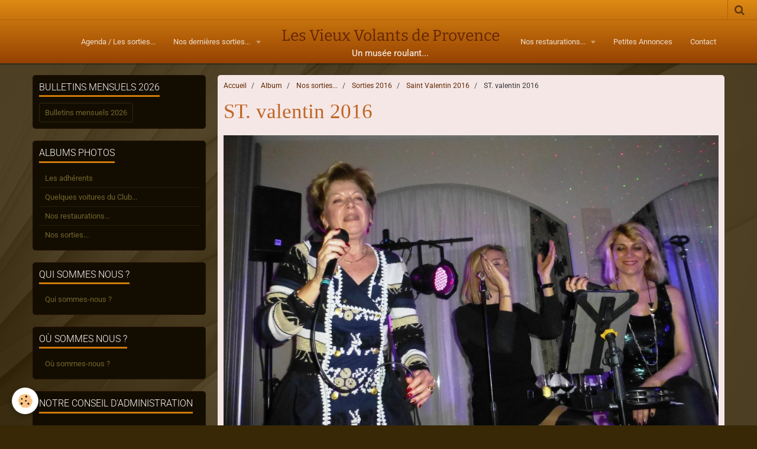

--- FILE ---
content_type: text/html; charset=UTF-8
request_url: https://vieux-volants-de-provence.e-monsite.com/album-photos/nos-sorties/sorties-2016/saint-valentin-2016/st-valentin-2016-32.html
body_size: 9297
content:
    <!DOCTYPE html>
<html lang="fr">
    <head>
        <title>ST. valentin 2016</title>
        <meta name="theme-color" content="#DD8A14">
        <meta name="msapplication-navbutton-color" content="#DD8A14">
        <meta name="apple-mobile-web-app-capable" content="yes">
        <meta name="apple-mobile-web-app-status-bar-style" content="black-translucent">

        <!-- pretty / pilot -->
<meta http-equiv="Content-Type" content="text/html; charset=utf-8">
<!--[if IE]>
<meta http-equiv="X-UA-Compatible" content="IE=edge">
<![endif]-->
<meta name="viewport" content="width=device-width, initial-scale=1, maximum-scale=1.0, user-scalable=no">
<meta name="msapplication-tap-highlight" content="no">
  <link href="//vieux-volants-de-provence.e-monsite.com/fr/themes/designlines/6076cbbce9fe6dd6dbc9ac37.css?v=6974ff8f734186462b3594d886caa114" rel="stylesheet">
  <link rel="image_src" href="https://vieux-volants-de-provence.e-monsite.com/medias/album/st-valentin-2016-32.jpg" />
  <meta property="og:image" content="https://vieux-volants-de-provence.e-monsite.com/medias/album/st-valentin-2016-32.jpg" />
  <link rel="canonical" href="https://vieux-volants-de-provence.e-monsite.com/album-photos/nos-sorties/sorties-2016/saint-valentin-2016/st-valentin-2016-32.html">
<meta name="generator" content="e-monsite (e-monsite.com)">

<link rel="icon" href="https://vieux-volants-de-provence.e-monsite.com/medias/site/favicon/ecusson-bleu-vvp.jpg">

<link rel="apple-touch-icon" sizes="114x114" href="https://vieux-volants-de-provence.e-monsite.com/medias/site/mobilefavicon/grand-ecusson-vvp-1.jpg?fx=c_114_114" />
<link rel="apple-touch-icon" sizes="72x72" href="https://vieux-volants-de-provence.e-monsite.com/medias/site/mobilefavicon/grand-ecusson-vvp-1.jpg?fx=c_72_72" />
<link rel="apple-touch-icon" href="https://vieux-volants-de-provence.e-monsite.com/medias/site/mobilefavicon/grand-ecusson-vvp-1.jpg?fx=c_57_57" />
<link rel="apple-touch-icon-precomposed" href="https://vieux-volants-de-provence.e-monsite.com/medias/site/mobilefavicon/grand-ecusson-vvp-1.jpg?fx=c_57_57" />






                
                                    
                                    
                                    
                                                                                                                                                                                                                                                                                                                                                                                                        
            <style type="text/css">@font-face {font-family:Roboto;font-style:normal;font-weight:300;src:url(/cf-fonts/s/roboto/5.0.11/greek-ext/300/normal.woff2);unicode-range:U+1F00-1FFF;font-display:swap;}@font-face {font-family:Roboto;font-style:normal;font-weight:300;src:url(/cf-fonts/s/roboto/5.0.11/latin/300/normal.woff2);unicode-range:U+0000-00FF,U+0131,U+0152-0153,U+02BB-02BC,U+02C6,U+02DA,U+02DC,U+0304,U+0308,U+0329,U+2000-206F,U+2074,U+20AC,U+2122,U+2191,U+2193,U+2212,U+2215,U+FEFF,U+FFFD;font-display:swap;}@font-face {font-family:Roboto;font-style:normal;font-weight:300;src:url(/cf-fonts/s/roboto/5.0.11/latin-ext/300/normal.woff2);unicode-range:U+0100-02AF,U+0304,U+0308,U+0329,U+1E00-1E9F,U+1EF2-1EFF,U+2020,U+20A0-20AB,U+20AD-20CF,U+2113,U+2C60-2C7F,U+A720-A7FF;font-display:swap;}@font-face {font-family:Roboto;font-style:normal;font-weight:300;src:url(/cf-fonts/s/roboto/5.0.11/cyrillic/300/normal.woff2);unicode-range:U+0301,U+0400-045F,U+0490-0491,U+04B0-04B1,U+2116;font-display:swap;}@font-face {font-family:Roboto;font-style:normal;font-weight:300;src:url(/cf-fonts/s/roboto/5.0.11/vietnamese/300/normal.woff2);unicode-range:U+0102-0103,U+0110-0111,U+0128-0129,U+0168-0169,U+01A0-01A1,U+01AF-01B0,U+0300-0301,U+0303-0304,U+0308-0309,U+0323,U+0329,U+1EA0-1EF9,U+20AB;font-display:swap;}@font-face {font-family:Roboto;font-style:normal;font-weight:300;src:url(/cf-fonts/s/roboto/5.0.11/greek/300/normal.woff2);unicode-range:U+0370-03FF;font-display:swap;}@font-face {font-family:Roboto;font-style:normal;font-weight:300;src:url(/cf-fonts/s/roboto/5.0.11/cyrillic-ext/300/normal.woff2);unicode-range:U+0460-052F,U+1C80-1C88,U+20B4,U+2DE0-2DFF,U+A640-A69F,U+FE2E-FE2F;font-display:swap;}@font-face {font-family:Roboto;font-style:normal;font-weight:400;src:url(/cf-fonts/s/roboto/5.0.11/latin/400/normal.woff2);unicode-range:U+0000-00FF,U+0131,U+0152-0153,U+02BB-02BC,U+02C6,U+02DA,U+02DC,U+0304,U+0308,U+0329,U+2000-206F,U+2074,U+20AC,U+2122,U+2191,U+2193,U+2212,U+2215,U+FEFF,U+FFFD;font-display:swap;}@font-face {font-family:Roboto;font-style:normal;font-weight:400;src:url(/cf-fonts/s/roboto/5.0.11/greek/400/normal.woff2);unicode-range:U+0370-03FF;font-display:swap;}@font-face {font-family:Roboto;font-style:normal;font-weight:400;src:url(/cf-fonts/s/roboto/5.0.11/cyrillic-ext/400/normal.woff2);unicode-range:U+0460-052F,U+1C80-1C88,U+20B4,U+2DE0-2DFF,U+A640-A69F,U+FE2E-FE2F;font-display:swap;}@font-face {font-family:Roboto;font-style:normal;font-weight:400;src:url(/cf-fonts/s/roboto/5.0.11/greek-ext/400/normal.woff2);unicode-range:U+1F00-1FFF;font-display:swap;}@font-face {font-family:Roboto;font-style:normal;font-weight:400;src:url(/cf-fonts/s/roboto/5.0.11/vietnamese/400/normal.woff2);unicode-range:U+0102-0103,U+0110-0111,U+0128-0129,U+0168-0169,U+01A0-01A1,U+01AF-01B0,U+0300-0301,U+0303-0304,U+0308-0309,U+0323,U+0329,U+1EA0-1EF9,U+20AB;font-display:swap;}@font-face {font-family:Roboto;font-style:normal;font-weight:400;src:url(/cf-fonts/s/roboto/5.0.11/cyrillic/400/normal.woff2);unicode-range:U+0301,U+0400-045F,U+0490-0491,U+04B0-04B1,U+2116;font-display:swap;}@font-face {font-family:Roboto;font-style:normal;font-weight:400;src:url(/cf-fonts/s/roboto/5.0.11/latin-ext/400/normal.woff2);unicode-range:U+0100-02AF,U+0304,U+0308,U+0329,U+1E00-1E9F,U+1EF2-1EFF,U+2020,U+20A0-20AB,U+20AD-20CF,U+2113,U+2C60-2C7F,U+A720-A7FF;font-display:swap;}@font-face {font-family:Roboto;font-style:normal;font-weight:700;src:url(/cf-fonts/s/roboto/5.0.11/cyrillic/700/normal.woff2);unicode-range:U+0301,U+0400-045F,U+0490-0491,U+04B0-04B1,U+2116;font-display:swap;}@font-face {font-family:Roboto;font-style:normal;font-weight:700;src:url(/cf-fonts/s/roboto/5.0.11/vietnamese/700/normal.woff2);unicode-range:U+0102-0103,U+0110-0111,U+0128-0129,U+0168-0169,U+01A0-01A1,U+01AF-01B0,U+0300-0301,U+0303-0304,U+0308-0309,U+0323,U+0329,U+1EA0-1EF9,U+20AB;font-display:swap;}@font-face {font-family:Roboto;font-style:normal;font-weight:700;src:url(/cf-fonts/s/roboto/5.0.11/greek-ext/700/normal.woff2);unicode-range:U+1F00-1FFF;font-display:swap;}@font-face {font-family:Roboto;font-style:normal;font-weight:700;src:url(/cf-fonts/s/roboto/5.0.11/cyrillic-ext/700/normal.woff2);unicode-range:U+0460-052F,U+1C80-1C88,U+20B4,U+2DE0-2DFF,U+A640-A69F,U+FE2E-FE2F;font-display:swap;}@font-face {font-family:Roboto;font-style:normal;font-weight:700;src:url(/cf-fonts/s/roboto/5.0.11/greek/700/normal.woff2);unicode-range:U+0370-03FF;font-display:swap;}@font-face {font-family:Roboto;font-style:normal;font-weight:700;src:url(/cf-fonts/s/roboto/5.0.11/latin/700/normal.woff2);unicode-range:U+0000-00FF,U+0131,U+0152-0153,U+02BB-02BC,U+02C6,U+02DA,U+02DC,U+0304,U+0308,U+0329,U+2000-206F,U+2074,U+20AC,U+2122,U+2191,U+2193,U+2212,U+2215,U+FEFF,U+FFFD;font-display:swap;}@font-face {font-family:Roboto;font-style:normal;font-weight:700;src:url(/cf-fonts/s/roboto/5.0.11/latin-ext/700/normal.woff2);unicode-range:U+0100-02AF,U+0304,U+0308,U+0329,U+1E00-1E9F,U+1EF2-1EFF,U+2020,U+20A0-20AB,U+20AD-20CF,U+2113,U+2C60-2C7F,U+A720-A7FF;font-display:swap;}@font-face {font-family:Slabo 27px;font-style:normal;font-weight:400;src:url(/cf-fonts/s/slabo-27px/5.0.18/latin/400/normal.woff2);unicode-range:U+0000-00FF,U+0131,U+0152-0153,U+02BB-02BC,U+02C6,U+02DA,U+02DC,U+0304,U+0308,U+0329,U+2000-206F,U+2074,U+20AC,U+2122,U+2191,U+2193,U+2212,U+2215,U+FEFF,U+FFFD;font-display:swap;}@font-face {font-family:Slabo 27px;font-style:normal;font-weight:400;src:url(/cf-fonts/s/slabo-27px/5.0.18/latin-ext/400/normal.woff2);unicode-range:U+0100-02AF,U+0304,U+0308,U+0329,U+1E00-1E9F,U+1EF2-1EFF,U+2020,U+20A0-20AB,U+20AD-20CF,U+2113,U+2C60-2C7F,U+A720-A7FF;font-display:swap;}@font-face {font-family:Bitter;font-style:normal;font-weight:400;src:url(/cf-fonts/s/bitter/5.0.16/cyrillic/400/normal.woff2);unicode-range:U+0301,U+0400-045F,U+0490-0491,U+04B0-04B1,U+2116;font-display:swap;}@font-face {font-family:Bitter;font-style:normal;font-weight:400;src:url(/cf-fonts/s/bitter/5.0.16/cyrillic-ext/400/normal.woff2);unicode-range:U+0460-052F,U+1C80-1C88,U+20B4,U+2DE0-2DFF,U+A640-A69F,U+FE2E-FE2F;font-display:swap;}@font-face {font-family:Bitter;font-style:normal;font-weight:400;src:url(/cf-fonts/s/bitter/5.0.16/latin-ext/400/normal.woff2);unicode-range:U+0100-02AF,U+0304,U+0308,U+0329,U+1E00-1E9F,U+1EF2-1EFF,U+2020,U+20A0-20AB,U+20AD-20CF,U+2113,U+2C60-2C7F,U+A720-A7FF;font-display:swap;}@font-face {font-family:Bitter;font-style:normal;font-weight:400;src:url(/cf-fonts/s/bitter/5.0.16/vietnamese/400/normal.woff2);unicode-range:U+0102-0103,U+0110-0111,U+0128-0129,U+0168-0169,U+01A0-01A1,U+01AF-01B0,U+0300-0301,U+0303-0304,U+0308-0309,U+0323,U+0329,U+1EA0-1EF9,U+20AB;font-display:swap;}@font-face {font-family:Bitter;font-style:normal;font-weight:400;src:url(/cf-fonts/s/bitter/5.0.16/latin/400/normal.woff2);unicode-range:U+0000-00FF,U+0131,U+0152-0153,U+02BB-02BC,U+02C6,U+02DA,U+02DC,U+0304,U+0308,U+0329,U+2000-206F,U+2074,U+20AC,U+2122,U+2191,U+2193,U+2212,U+2215,U+FEFF,U+FFFD;font-display:swap;}@font-face {font-family:Bitter;font-style:normal;font-weight:700;src:url(/cf-fonts/s/bitter/5.0.16/cyrillic-ext/700/normal.woff2);unicode-range:U+0460-052F,U+1C80-1C88,U+20B4,U+2DE0-2DFF,U+A640-A69F,U+FE2E-FE2F;font-display:swap;}@font-face {font-family:Bitter;font-style:normal;font-weight:700;src:url(/cf-fonts/s/bitter/5.0.16/latin/700/normal.woff2);unicode-range:U+0000-00FF,U+0131,U+0152-0153,U+02BB-02BC,U+02C6,U+02DA,U+02DC,U+0304,U+0308,U+0329,U+2000-206F,U+2074,U+20AC,U+2122,U+2191,U+2193,U+2212,U+2215,U+FEFF,U+FFFD;font-display:swap;}@font-face {font-family:Bitter;font-style:normal;font-weight:700;src:url(/cf-fonts/s/bitter/5.0.16/latin-ext/700/normal.woff2);unicode-range:U+0100-02AF,U+0304,U+0308,U+0329,U+1E00-1E9F,U+1EF2-1EFF,U+2020,U+20A0-20AB,U+20AD-20CF,U+2113,U+2C60-2C7F,U+A720-A7FF;font-display:swap;}@font-face {font-family:Bitter;font-style:normal;font-weight:700;src:url(/cf-fonts/s/bitter/5.0.16/cyrillic/700/normal.woff2);unicode-range:U+0301,U+0400-045F,U+0490-0491,U+04B0-04B1,U+2116;font-display:swap;}@font-face {font-family:Bitter;font-style:normal;font-weight:700;src:url(/cf-fonts/s/bitter/5.0.16/vietnamese/700/normal.woff2);unicode-range:U+0102-0103,U+0110-0111,U+0128-0129,U+0168-0169,U+01A0-01A1,U+01AF-01B0,U+0300-0301,U+0303-0304,U+0308-0309,U+0323,U+0329,U+1EA0-1EF9,U+20AB;font-display:swap;}</style>
        
        <link href="https://maxcdn.bootstrapcdn.com/font-awesome/4.7.0/css/font-awesome.min.css" rel="stylesheet">

        <link href="//vieux-volants-de-provence.e-monsite.com/themes/combined.css?v=6_1665404070_342" rel="stylesheet">

        <!-- EMS FRAMEWORK -->
        <script src="//vieux-volants-de-provence.e-monsite.com/medias/static/themes/ems_framework/js/jquery.min.js" type="fc756afbfca0514fc15c353a-text/javascript"></script>
        <!-- HTML5 shim and Respond.js for IE8 support of HTML5 elements and media queries -->
        <!--[if lt IE 9]>
        <script src="//vieux-volants-de-provence.e-monsite.com/medias/static/themes/ems_framework/js/html5shiv.min.js"></script>
        <script src="//vieux-volants-de-provence.e-monsite.com/medias/static/themes/ems_framework/js/respond.min.js"></script>
        <![endif]-->

        <script src="//vieux-volants-de-provence.e-monsite.com/medias/static/themes/ems_framework/js/ems-framework.min.js?v=2090" type="fc756afbfca0514fc15c353a-text/javascript"></script>

        <script src="https://vieux-volants-de-provence.e-monsite.com/themes/content.js?v=6_1665404070_342&lang=fr" type="fc756afbfca0514fc15c353a-text/javascript"></script>

            <script src="//vieux-volants-de-provence.e-monsite.com/medias/static/js/rgpd-cookies/jquery.rgpd-cookies.js?v=2090" type="fc756afbfca0514fc15c353a-text/javascript"></script>
    <script type="fc756afbfca0514fc15c353a-text/javascript">
                                    $(document).ready(function() {
            $.RGPDCookies({
                theme: 'ems_framework',
                site: 'vieux-volants-de-provence.e-monsite.com',
                privacy_policy_link: '/about/privacypolicy/',
                cookies: [{"id":null,"favicon_url":"https:\/\/ssl.gstatic.com\/analytics\/20210414-01\/app\/static\/analytics_standard_icon.png","enabled":true,"model":"google_analytics","title":"Google Analytics","short_description":"Permet d'analyser les statistiques de consultation de notre site","long_description":"Indispensable pour piloter notre site internet, il permet de mesurer des indicateurs comme l\u2019affluence, les produits les plus consult\u00e9s, ou encore la r\u00e9partition g\u00e9ographique des visiteurs.","privacy_policy_url":"https:\/\/support.google.com\/analytics\/answer\/6004245?hl=fr","slug":"google-analytics"},{"id":null,"favicon_url":"","enabled":true,"model":"addthis","title":"AddThis","short_description":"Partage social","long_description":"Nous utilisons cet outil afin de vous proposer des liens de partage vers des plateformes tiers comme Twitter, Facebook, etc.","privacy_policy_url":"https:\/\/www.oracle.com\/legal\/privacy\/addthis-privacy-policy.html","slug":"addthis"}],
                modal_title: 'Gestion\u0020des\u0020cookies',
                modal_description: 'd\u00E9pose\u0020des\u0020cookies\u0020pour\u0020am\u00E9liorer\u0020votre\u0020exp\u00E9rience\u0020de\u0020navigation,\nmesurer\u0020l\u0027audience\u0020du\u0020site\u0020internet,\u0020afficher\u0020des\u0020publicit\u00E9s\u0020personnalis\u00E9es,\nr\u00E9aliser\u0020des\u0020campagnes\u0020cibl\u00E9es\u0020et\u0020personnaliser\u0020l\u0027interface\u0020du\u0020site.',
                privacy_policy_label: 'Consulter\u0020la\u0020politique\u0020de\u0020confidentialit\u00E9',
                check_all_label: 'Tout\u0020cocher',
                refuse_button: 'Refuser',
                settings_button: 'Param\u00E9trer',
                accept_button: 'Accepter',
                callback: function() {
                    // website google analytics case (with gtag), consent "on the fly"
                    if ('gtag' in window && typeof window.gtag === 'function') {
                        if (window.jsCookie.get('rgpd-cookie-google-analytics') === undefined
                            || window.jsCookie.get('rgpd-cookie-google-analytics') === '0') {
                            gtag('consent', 'update', {
                                'ad_storage': 'denied',
                                'analytics_storage': 'denied'
                            });
                        } else {
                            gtag('consent', 'update', {
                                'ad_storage': 'granted',
                                'analytics_storage': 'granted'
                            });
                        }
                    }
                }
            });
        });
    </script>
        <script async src="https://www.googletagmanager.com/gtag/js?id=G-4VN4372P6E" type="fc756afbfca0514fc15c353a-text/javascript"></script>
<script type="fc756afbfca0514fc15c353a-text/javascript">
    window.dataLayer = window.dataLayer || [];
    function gtag(){dataLayer.push(arguments);}
    
    gtag('consent', 'default', {
        'ad_storage': 'denied',
        'analytics_storage': 'denied'
    });
    
    gtag('js', new Date());
    gtag('config', 'G-4VN4372P6E');
</script>

        
        <style>
        #overlay{position:fixed;top:0;left:0;width:100vw;height:100vh;z-index:1001}
                </style>
        <script type="application/ld+json">
    {
        "@context" : "https://schema.org/",
        "@type" : "WebSite",
        "name" : "Les Vieux Volants de Provence",
        "url" : "https://vieux-volants-de-provence.e-monsite.com/"
    }
</script>
            </head>
    <body id="album-photos_run_nos-sorties_sorties-2016_saint-valentin-2016_st-valentin-2016-32" class="default">
        
                        <!-- HEADER -->
        <header id="header" class="navbar" data-fixed="true" data-margin-top="false" data-margin-bottom="true">
            <div id="header-main" data-padding="true">
                                                                                                                        <!-- menu -->
                <a class="brand hidden-desktop" href="https://vieux-volants-de-provence.e-monsite.com/" data-position="menu" data-appearance="horizontal_c">
                                                            <div class="brand-titles">
                                                <span class="brand-title">Les Vieux Volants de Provence</span>
                                                                        <div class="brand-subtitle">Un musée roulant...</div>
                                            </div>
                                    </a>
                
                                <nav id="menu" class="collapse contains-brand">
                                                                        <ul class="nav navbar-nav">
                    <li>
                <a href="https://vieux-volants-de-provence.e-monsite.com/agenda/">
                                        Agenda / Les sorties...
                </a>
                            </li>
                    <li class="subnav">
                <a href="https://vieux-volants-de-provence.e-monsite.com/album-photos/nos-sorties/" class="subnav-toggle" data-toggle="subnav" data-animation="rise">
                                        Nos dernières sorties...
                </a>
                                    <ul class="nav subnav-menu">
                                                    <li class="subnav">
                                <a href="https://vieux-volants-de-provence.e-monsite.com/album-photos/nos-sorties/sorties-2025/" class="subnav-toggle" data-toggle="subnav" data-animation="rise">
                                    Sorties 2025
                                </a>
                                                                    <ul class="nav subnav-menu">
                                                                                    <li>
                                                <a href="https://vieux-volants-de-provence.e-monsite.com/album-photos/nos-sorties/sorties-2025/rallye-visite-brasserie-bap/">Visite brasserie BAP</a>
                                            </li>
                                                                                    <li>
                                                <a href="https://vieux-volants-de-provence.e-monsite.com/album-photos/nos-sorties/sorties-2025/le-chateau-de-ma-mere/">Le château de ma mère</a>
                                            </li>
                                                                                    <li>
                                                <a href="https://vieux-volants-de-provence.e-monsite.com/album-photos/nos-sorties/sorties-2025/salon-avignon/">Salon Avignon</a>
                                            </li>
                                                                                    <li>
                                                <a href="https://vieux-volants-de-provence.e-monsite.com/album-photos/nos-sorties/sorties-2025/les-copains-d-abord/">Les copains d'abord !</a>
                                            </li>
                                                                                    <li>
                                                <a href="https://vieux-volants-de-provence.e-monsite.com/album-photos/nos-sorties/sorties-2025/la-luberonne-25/">La Luberonne 25</a>
                                            </li>
                                                                                    <li>
                                                <a href="https://vieux-volants-de-provence.e-monsite.com/album-photos/nos-sorties/sorties-2025/sortie-gastronomique/">Sortie gastronomique</a>
                                            </li>
                                                                                    <li>
                                                <a href="https://vieux-volants-de-provence.e-monsite.com/album-photos/nos-sorties/sorties-2025/journee-ffve-chateau-d-alpheran/">Journée FFVE  Château d'Alphéran</a>
                                            </li>
                                                                                    <li>
                                                <a href="https://vieux-volants-de-provence.e-monsite.com/album-photos/nos-sorties/sorties-2025/sortie-double-avant-et-apres-guerre/">Sortie double/avant et après guerre</a>
                                            </li>
                                                                                    <li>
                                                <a href="https://vieux-volants-de-provence.e-monsite.com/album-photos/nos-sorties/sorties-2025/musee-de-la-legion/">Musée de la Légion</a>
                                            </li>
                                                                                    <li>
                                                <a href="https://vieux-volants-de-provence.e-monsite.com/album-photos/nos-sorties/sorties-2025/albertas-25/">Albertas 25</a>
                                            </li>
                                                                                    <li>
                                                <a href="https://vieux-volants-de-provence.e-monsite.com/album-photos/nos-sorties/sorties-2025/la-bosque-d-antonelle/">La Bosque d'Antonelle</a>
                                            </li>
                                                                                    <li>
                                                <a href="https://vieux-volants-de-provence.e-monsite.com/album-photos/nos-sorties/sorties-2025/ais-2025/">AÏS 2025</a>
                                            </li>
                                                                                    <li>
                                                <a href="https://vieux-volants-de-provence.e-monsite.com/album-photos/nos-sorties/sorties-2025/elegance-2025/">Élégance 2025</a>
                                            </li>
                                                                                    <li>
                                                <a href="https://vieux-volants-de-provence.e-monsite.com/album-photos/nos-sorties/sorties-2025/les-champignons-2025/">Les champignons 2025</a>
                                            </li>
                                                                                    <li>
                                                <a href="https://vieux-volants-de-provence.e-monsite.com/album-photos/nos-sorties/sorties-2025/ag-2025/">AG 2025</a>
                                            </li>
                                                                            </ul>
                                                            </li>
                                                    <li class="subnav">
                                <a href="https://vieux-volants-de-provence.e-monsite.com/album-photos/nos-sorties/sorties-2024/" class="subnav-toggle" data-toggle="subnav" data-animation="rise">
                                    Sorties 2024
                                </a>
                                                                    <ul class="nav subnav-menu">
                                                                                    <li>
                                                <a href="https://vieux-volants-de-provence.e-monsite.com/album-photos/nos-sorties/sorties-2024/saint-valentin-2024/">Saint Valentin 2024</a>
                                            </li>
                                                                                    <li>
                                                <a href="https://vieux-volants-de-provence.e-monsite.com/album-photos/nos-sorties/sorties-2024/rallye-du-printemps-24/">Rallye du Printemps 24</a>
                                            </li>
                                                                                    <li>
                                                <a href="https://vieux-volants-de-provence.e-monsite.com/album-photos/nos-sorties/sorties-2024/salon-d-avignon-2024/">Salon d'Avignon 2024</a>
                                            </li>
                                                                                    <li>
                                                <a href="https://vieux-volants-de-provence.e-monsite.com/album-photos/nos-sorties/sorties-2024/rallye-de-la-sainte-maxime/">Rallye de la Sainte Maxime</a>
                                            </li>
                                                                                    <li>
                                                <a href="https://vieux-volants-de-provence.e-monsite.com/album-photos/nos-sorties/sorties-2024/la-luberone-24/">La luberone 24</a>
                                            </li>
                                                                                    <li>
                                                <a href="https://vieux-volants-de-provence.e-monsite.com/album-photos/nos-sorties/sorties-2024/rallye-des-avant-50/">Rallye des "avant 50".</a>
                                            </li>
                                                                                    <li>
                                                <a href="https://vieux-volants-de-provence.e-monsite.com/album-photos/nos-sorties/sorties-2024/ais-de-prouvenco-24/">Aïs de Prouvenço 24</a>
                                            </li>
                                                                                    <li>
                                                <a href="https://vieux-volants-de-provence.e-monsite.com/album-photos/nos-sorties/sorties-2024/rallye-improvise/">Rallye improvisé</a>
                                            </li>
                                                                                    <li>
                                                <a href="https://vieux-volants-de-provence.e-monsite.com/album-photos/nos-sorties/sorties-2024/defile-d-elegance-24/">Défilé d'élégance 24</a>
                                            </li>
                                                                                    <li>
                                                <a href="https://vieux-volants-de-provence.e-monsite.com/album-photos/nos-sorties/sorties-2024/patrimoine-2024/">Patrimoine 2024</a>
                                            </li>
                                                                                    <li>
                                                <a href="https://vieux-volants-de-provence.e-monsite.com/album-photos/nos-sorties/sorties-2024/aux-couleurs-d-automne/">Aux couleurs d'automne</a>
                                            </li>
                                                                                    <li>
                                                <a href="https://vieux-volants-de-provence.e-monsite.com/album-photos/nos-sorties/sorties-2024/assemblee-generale/">Assemblée générale...</a>
                                            </li>
                                                                            </ul>
                                                            </li>
                                                    <li class="subnav">
                                <a href="https://vieux-volants-de-provence.e-monsite.com/album-photos/nos-sorties/sorties-2023/" class="subnav-toggle" data-toggle="subnav" data-animation="rise">
                                    Sorties 2023
                                </a>
                                                                    <ul class="nav subnav-menu">
                                                                                    <li>
                                                <a href="https://vieux-volants-de-provence.e-monsite.com/album-photos/nos-sorties/sorties-2023/saint-valentin-2023/">Saint-Valentin 2023</a>
                                            </li>
                                                                                    <li>
                                                <a href="https://vieux-volants-de-provence.e-monsite.com/album-photos/nos-sorties/sorties-2023/rallye-de-printemps/">Rallye de printemps</a>
                                            </li>
                                                                                    <li>
                                                <a href="https://vieux-volants-de-provence.e-monsite.com/album-photos/nos-sorties/sorties-2023/salon-d-avignon-2023/">Salon d'Avignon 2023</a>
                                            </li>
                                                                                    <li>
                                                <a href="https://vieux-volants-de-provence.e-monsite.com/album-photos/nos-sorties/sorties-2023/rallye-st-georges/">Rallye St.Georges</a>
                                            </li>
                                                                                    <li>
                                                <a href="https://vieux-volants-de-provence.e-monsite.com/album-photos/nos-sorties/sorties-2023/chateau-d-alpheran/">Château d'Alphéran</a>
                                            </li>
                                                                                    <li>
                                                <a href="https://vieux-volants-de-provence.e-monsite.com/album-photos/nos-sorties/sorties-2023/ais-de-prouvenco-2023/">Aïs de Prouvenço 2023</a>
                                            </li>
                                                                                    <li>
                                                <a href="https://vieux-volants-de-provence.e-monsite.com/album-photos/nos-sorties/sorties-2023/alleins-2023/">Alleins 2023</a>
                                            </li>
                                                                                    <li>
                                                <a href="https://vieux-volants-de-provence.e-monsite.com/album-photos/nos-sorties/sorties-2023/les-vvp-a-anduze/">Les VVP à Anduze</a>
                                            </li>
                                                                                    <li>
                                                <a href="https://vieux-volants-de-provence.e-monsite.com/album-photos/nos-sorties/sorties-2023/concours-d-elegance-de-greoux-les-bains/">Concours d'élégance de Gréoux-les-bains</a>
                                            </li>
                                                                                    <li>
                                                <a href="https://vieux-volants-de-provence.e-monsite.com/album-photos/nos-sorties/sorties-2023/defile-d-elegance-aix-2023/">Défilé d'élégance Aix - 2023</a>
                                            </li>
                                                                                    <li>
                                                <a href="https://vieux-volants-de-provence.e-monsite.com/album-photos/nos-sorties/sorties-2023/les-marronniers-2023/">Les marronniers 2023</a>
                                            </li>
                                                                                    <li>
                                                <a href="https://vieux-volants-de-provence.e-monsite.com/album-photos/nos-sorties/sorties-2023/patrimoine-2023/">Patrimoine 2023</a>
                                            </li>
                                                                                    <li>
                                                <a href="https://vieux-volants-de-provence.e-monsite.com/album-photos/nos-sorties/sorties-2023/la-luberone-2023/">La luberone 2023</a>
                                            </li>
                                                                                    <li>
                                                <a href="https://vieux-volants-de-provence.e-monsite.com/album-photos/nos-sorties/sorties-2023/assemblee-generale-2023/">Assemblée Générale 2023</a>
                                            </li>
                                                                            </ul>
                                                            </li>
                                                    <li class="subnav">
                                <a href="https://vieux-volants-de-provence.e-monsite.com/album-photos/nos-sorties/sorties-2022/" class="subnav-toggle" data-toggle="subnav" data-animation="rise">
                                    Sorties 2022
                                </a>
                                                                    <ul class="nav subnav-menu">
                                                                                    <li>
                                                <a href="https://vieux-volants-de-provence.e-monsite.com/album-photos/nos-sorties/sorties-2022/saint-valentin-2022/">Saint Valentin 2022</a>
                                            </li>
                                                                                    <li>
                                                <a href="https://vieux-volants-de-provence.e-monsite.com/album-photos/nos-sorties/sorties-2022/rallye-le-printemps-a-tourtour/">Rallye le printemps à Tourtour</a>
                                            </li>
                                                                                    <li>
                                                <a href="https://vieux-volants-de-provence.e-monsite.com/album-photos/nos-sorties/sorties-2022/retromobile-2022/">Rétromobile 2022</a>
                                            </li>
                                                                                    <li>
                                                <a href="https://vieux-volants-de-provence.e-monsite.com/album-photos/nos-sorties/sorties-2022/rallye-des-mm-s/">Rallye des MnM's</a>
                                            </li>
                                                                                    <li>
                                                <a href="https://vieux-volants-de-provence.e-monsite.com/album-photos/nos-sorties/sorties-2022/salon-d-avignon-2022/">Salon d'Avignon 2022</a>
                                            </li>
                                                                                    <li>
                                                <a href="https://vieux-volants-de-provence.e-monsite.com/album-photos/nos-sorties/sorties-2022/expo-a-alleins/">Expo à Alleins</a>
                                            </li>
                                                                                    <li>
                                                <a href="https://vieux-volants-de-provence.e-monsite.com/album-photos/nos-sorties/sorties-2022/ais-2022/">Aïs 2022</a>
                                            </li>
                                                                                    <li>
                                                <a href="https://vieux-volants-de-provence.e-monsite.com/album-photos/nos-sorties/sorties-2022/rallye-surprise/">Rallye surprise !</a>
                                            </li>
                                                                                    <li>
                                                <a href="https://vieux-volants-de-provence.e-monsite.com/album-photos/nos-sorties/sorties-2022/albertas/">Albertas</a>
                                            </li>
                                                                                    <li>
                                                <a href="https://vieux-volants-de-provence.e-monsite.com/album-photos/nos-sorties/sorties-2022/defile-d-elegance/">Défilé d'élégance...</a>
                                            </li>
                                                                                    <li>
                                                <a href="https://vieux-volants-de-provence.e-monsite.com/album-photos/nos-sorties/sorties-2022/lendemain-du-defile/">Lendemain du défilé</a>
                                            </li>
                                                                                    <li>
                                                <a href="https://vieux-volants-de-provence.e-monsite.com/album-photos/nos-sorties/sorties-2022/les-marronniers/">Les marronniers</a>
                                            </li>
                                                                                    <li>
                                                <a href="https://vieux-volants-de-provence.e-monsite.com/album-photos/nos-sorties/sorties-2022/journee-du-patrimoine/">Journée du Patrimoine</a>
                                            </li>
                                                                                    <li>
                                                <a href="https://vieux-volants-de-provence.e-monsite.com/album-photos/nos-sorties/sorties-2022/la-luberone/">La Luberone</a>
                                            </li>
                                                                                    <li>
                                                <a href="https://vieux-volants-de-provence.e-monsite.com/album-photos/nos-sorties/sorties-2022/les-champignons/">Les champignons</a>
                                            </li>
                                                                                    <li>
                                                <a href="https://vieux-volants-de-provence.e-monsite.com/album-photos/nos-sorties/sorties-2022/assemblee-generale-22/">Assemblée générale 22</a>
                                            </li>
                                                                            </ul>
                                                            </li>
                                                    <li class="subnav">
                                <a href="https://vieux-volants-de-provence.e-monsite.com/album-photos/nos-sorties/sorties-2021/" class="subnav-toggle" data-toggle="subnav" data-animation="rise">
                                    Sorties 2021
                                </a>
                                                                    <ul class="nav subnav-menu">
                                                                                    <li>
                                                <a href="https://vieux-volants-de-provence.e-monsite.com/album-photos/nos-sorties/sorties-2021/ag-2021/">AG 2021</a>
                                            </li>
                                                                                    <li>
                                                <a href="https://vieux-volants-de-provence.e-monsite.com/album-photos/nos-sorties/sorties-2021/rallye-automnal/">Rallye automnal</a>
                                            </li>
                                                                                    <li>
                                                <a href="https://vieux-volants-de-provence.e-monsite.com/album-photos/nos-sorties/sorties-2021/les-vvp-en-arles/">Les VVP en Arles</a>
                                            </li>
                                                                                    <li>
                                                <a href="https://vieux-volants-de-provence.e-monsite.com/album-photos/nos-sorties/sorties-2021/journee-bbq-a-alleins/">Journée BBQ à Alleins</a>
                                            </li>
                                                                                    <li>
                                                <a href="https://vieux-volants-de-provence.e-monsite.com/album-photos/nos-sorties/sorties-2021/ais-2021/">Aïs 2021</a>
                                            </li>
                                                                            </ul>
                                                            </li>
                                                    <li class="subnav">
                                <a href="https://vieux-volants-de-provence.e-monsite.com/album-photos/nos-sorties/sorties-2020/" class="subnav-toggle" data-toggle="subnav" data-animation="rise">
                                    Sorties 2020
                                </a>
                                                                    <ul class="nav subnav-menu">
                                                                                    <li>
                                                <a href="https://vieux-volants-de-provence.e-monsite.com/album-photos/nos-sorties/sorties-2020/les-marronniers/">Les marronniers</a>
                                            </li>
                                                                                    <li>
                                                <a href="https://vieux-volants-de-provence.e-monsite.com/album-photos/nos-sorties/sorties-2020/ais-de-prouvenco-2020/">Aïs de Prouvenço 2020</a>
                                            </li>
                                                                                    <li>
                                                <a href="https://vieux-volants-de-provence.e-monsite.com/album-photos/nos-sorties/sorties-2020/l-ete-en-fete/">L'été en fête !</a>
                                            </li>
                                                                                    <li>
                                                <a href="https://vieux-volants-de-provence.e-monsite.com/album-photos/nos-sorties/sorties-2020/l-eveil-du-printemps/">L'éveil du printemps...</a>
                                            </li>
                                                                                    <li>
                                                <a href="https://vieux-volants-de-provence.e-monsite.com/album-photos/nos-sorties/sorties-2020/saint-valentin-2020/">Saint Valentin 2020</a>
                                            </li>
                                                                                    <li>
                                                <a href="https://vieux-volants-de-provence.e-monsite.com/album-photos/nos-sorties/sorties-2020/retromobile-2020-1/">Rétromobile 2020</a>
                                            </li>
                                                                            </ul>
                                                            </li>
                                                    <li class="subnav">
                                <a href="https://vieux-volants-de-provence.e-monsite.com/album-photos/nos-sorties/sorties-2019-1/" class="subnav-toggle" data-toggle="subnav" data-animation="rise">
                                    Sorties 2019
                                </a>
                                                                    <ul class="nav subnav-menu">
                                                                                    <li>
                                                <a href="https://vieux-volants-de-provence.e-monsite.com/album-photos/nos-sorties/sorties-2019-1/saint-valentin-2019/">Saint Valentin 2019</a>
                                            </li>
                                                                                    <li>
                                                <a href="https://vieux-volants-de-provence.e-monsite.com/album-photos/nos-sorties/sorties-2019-1/les-copains-d-abord/">Les copains d'abord !</a>
                                            </li>
                                                                                    <li>
                                                <a href="https://vieux-volants-de-provence.e-monsite.com/album-photos/nos-sorties/sorties-2019-1/en-automne/">En automne</a>
                                            </li>
                                                                                    <li>
                                                <a href="https://vieux-volants-de-provence.e-monsite.com/album-photos/nos-sorties/sorties-2019-1/expo-a-cap-sud/">Expo à CAP SUD</a>
                                            </li>
                                                                                    <li>
                                                <a href="https://vieux-volants-de-provence.e-monsite.com/album-photos/nos-sorties/sorties-2019-1/salon-avignon-motor-festival/">Salon Avignon Motor Festival</a>
                                            </li>
                                                                                    <li>
                                                <a href="https://vieux-volants-de-provence.e-monsite.com/album-photos/nos-sorties/sorties-2019-1/rallye-notre-belle-arriere-saison/">Rallye "notre belle arrière saison"</a>
                                            </li>
                                                                                    <li>
                                                <a href="https://vieux-volants-de-provence.e-monsite.com/album-photos/nos-sorties/sorties-2019-1/le-printemps-s-eveille/">Le printemps s'éveille...</a>
                                            </li>
                                                                                    <li>
                                                <a href="https://vieux-volants-de-provence.e-monsite.com/album-photos/nos-sorties/sorties-2019-1/elegance-2019/">Elégance 2019</a>
                                            </li>
                                                                                    <li>
                                                <a href="https://vieux-volants-de-provence.e-monsite.com/album-photos/nos-sorties/sorties-2019-1/rallye-des-gueules-rouges/">Rallye des "Gueules rouges"</a>
                                            </li>
                                                                                    <li>
                                                <a href="https://vieux-volants-de-provence.e-monsite.com/album-photos/nos-sorties/sorties-2019-1/tour-de-l-aude/">Tour de l'Aude</a>
                                            </li>
                                                                                    <li>
                                                <a href="https://vieux-volants-de-provence.e-monsite.com/album-photos/nos-sorties/sorties-2019-1/ais-2019/">Aïs 2019</a>
                                            </li>
                                                                                    <li>
                                                <a href="https://vieux-volants-de-provence.e-monsite.com/album-photos/nos-sorties/sorties-2019-1/les-marroniers/">Les marroniers</a>
                                            </li>
                                                                            </ul>
                                                            </li>
                                                    <li class="subnav">
                                <a href="https://vieux-volants-de-provence.e-monsite.com/album-photos/nos-sorties/sorties-2018/" class="subnav-toggle" data-toggle="subnav" data-animation="rise">
                                    Sorties 2018
                                </a>
                                                                    <ul class="nav subnav-menu">
                                                                                    <li>
                                                <a href="https://vieux-volants-de-provence.e-monsite.com/album-photos/nos-sorties/sorties-2018/assemblee-generale-2018/">Assemblée générale 2018</a>
                                            </li>
                                                                                    <li>
                                                <a href="https://vieux-volants-de-provence.e-monsite.com/album-photos/nos-sorties/sorties-2018/assemblee-generale-2019/">Assemblée Générale 2019</a>
                                            </li>
                                                                                    <li>
                                                <a href="https://vieux-volants-de-provence.e-monsite.com/album-photos/nos-sorties/sorties-2018/les-champignons/">Les champignons</a>
                                            </li>
                                                                                    <li>
                                                <a href="https://vieux-volants-de-provence.e-monsite.com/album-photos/nos-sorties/sorties-2018/st-valentin-2018/">St. Valentin 2018</a>
                                            </li>
                                                                                    <li>
                                                <a href="https://vieux-volants-de-provence.e-monsite.com/album-photos/nos-sorties/sorties-2018/l-automne-a-valensole/">L'Automne à Valensole</a>
                                            </li>
                                                                                    <li>
                                                <a href="https://vieux-volants-de-provence.e-monsite.com/album-photos/nos-sorties/sorties-2018/salon-avignon-motor-festival/">Salon Avignon Motor Festival</a>
                                            </li>
                                                                                    <li>
                                                <a href="https://vieux-volants-de-provence.e-monsite.com/album-photos/nos-sorties/sorties-2018/patrimoine-2018/">Patrimoine 2018</a>
                                            </li>
                                                                                    <li>
                                                <a href="https://vieux-volants-de-provence.e-monsite.com/album-photos/nos-sorties/sorties-2018/la-luberonne-2018/">La Lubéronne 2018</a>
                                            </li>
                                                                                    <li>
                                                <a href="https://vieux-volants-de-provence.e-monsite.com/album-photos/nos-sorties/sorties-2018/rallye-du-printemps-2018/">Rallye du printemps 2018</a>
                                            </li>
                                                                                    <li>
                                                <a href="https://vieux-volants-de-provence.e-monsite.com/album-photos/nos-sorties/sorties-2018/sous-les-marronniers/">Sous les marronniers...</a>
                                            </li>
                                                                                    <li>
                                                <a href="https://vieux-volants-de-provence.e-monsite.com/album-photos/nos-sorties/sorties-2018/albertas-2018/">Albertas 2018</a>
                                            </li>
                                                                                    <li>
                                                <a href="https://vieux-volants-de-provence.e-monsite.com/album-photos/nos-sorties/sorties-2018/defile-d-elegance-2018-suivi-du-rallye/">Défilé d'élégance 2018 suivi du rallye...</a>
                                            </li>
                                                                                    <li>
                                                <a href="https://vieux-volants-de-provence.e-monsite.com/album-photos/nos-sorties/sorties-2018/ais-2018/">Aïs 2018</a>
                                            </li>
                                                                                    <li>
                                                <a href="https://vieux-volants-de-provence.e-monsite.com/album-photos/nos-sorties/sorties-2018/carcassonne-2018/">Carcassonne 2018</a>
                                            </li>
                                                                            </ul>
                                                            </li>
                                                    <li class="subnav">
                                <a href="https://vieux-volants-de-provence.e-monsite.com/album-photos/nos-sorties/sorties-2017/" class="subnav-toggle" data-toggle="subnav" data-animation="rise">
                                    Sorties 2017
                                </a>
                                                                    <ul class="nav subnav-menu">
                                                                                    <li>
                                                <a href="https://vieux-volants-de-provence.e-monsite.com/album-photos/nos-sorties/sorties-2017/les-champignons-2017/">Les champignons 2017</a>
                                            </li>
                                                                                    <li>
                                                <a href="https://vieux-volants-de-provence.e-monsite.com/album-photos/nos-sorties/sorties-2017/rallye-d-automne/">Rallye d'automne</a>
                                            </li>
                                                                                    <li>
                                                <a href="https://vieux-volants-de-provence.e-monsite.com/album-photos/nos-sorties/sorties-2017/journee-du-patrimoine-2017/">Journée du patrimoine 2017</a>
                                            </li>
                                                                                    <li>
                                                <a href="https://vieux-volants-de-provence.e-monsite.com/album-photos/nos-sorties/sorties-2017/pique-nique-chez-les-hospital-s/">Pique-nique chez les Hospital's</a>
                                            </li>
                                                                                    <li>
                                                <a href="https://vieux-volants-de-provence.e-monsite.com/album-photos/nos-sorties/sorties-2017/la-luberonne-2017/">La Luberonne 2017</a>
                                            </li>
                                                                                    <li>
                                                <a href="https://vieux-volants-de-provence.e-monsite.com/album-photos/nos-sorties/sorties-2017/elegance-a-aix/">Elégance à Aix</a>
                                            </li>
                                                                                    <li>
                                                <a href="https://vieux-volants-de-provence.e-monsite.com/album-photos/nos-sorties/sorties-2017/ais-2017-le-queyr-ais/">Aïs 2017: Le Queyr'Aïs</a>
                                            </li>
                                                                                    <li>
                                                <a href="https://vieux-volants-de-provence.e-monsite.com/album-photos/nos-sorties/sorties-2017/rallye-surprise/">Rallye "surprise!"</a>
                                            </li>
                                                                                    <li>
                                                <a href="https://vieux-volants-de-provence.e-monsite.com/album-photos/nos-sorties/sorties-2017/rallye-aux-couleurs-du-printemps/">Rallye "aux couleurs du printemps"</a>
                                            </li>
                                                                                    <li>
                                                <a href="https://vieux-volants-de-provence.e-monsite.com/album-photos/nos-sorties/sorties-2017/avignon-motor-festival-2017/">Avignon Motor Festival 2017</a>
                                            </li>
                                                                                    <li>
                                                <a href="https://vieux-volants-de-provence.e-monsite.com/album-photos/nos-sorties/sorties-2017/rallye-de-la-st-valentin/">Rallye de la "St. Valentin"</a>
                                            </li>
                                                                                    <li>
                                                <a href="https://vieux-volants-de-provence.e-monsite.com/album-photos/nos-sorties/sorties-2017/chez-bruno/">Chez Bruno</a>
                                            </li>
                                                                                    <li>
                                                <a href="https://vieux-volants-de-provence.e-monsite.com/album-photos/nos-sorties/sorties-2017/assemblee-generale-2017/">Assemblée générale 2017</a>
                                            </li>
                                                                            </ul>
                                                            </li>
                                                    <li class="subnav">
                                <a href="https://vieux-volants-de-provence.e-monsite.com/album-photos/nos-sorties/sorties-2016/" class="subnav-toggle" data-toggle="subnav" data-animation="rise">
                                    Sorties 2016
                                </a>
                                                                    <ul class="nav subnav-menu">
                                                                                    <li>
                                                <a href="https://vieux-volants-de-provence.e-monsite.com/album-photos/nos-sorties/sorties-2016/assemblee-generale-2016/">Assemblée générale 2016</a>
                                            </li>
                                                                                    <li>
                                                <a href="https://vieux-volants-de-provence.e-monsite.com/album-photos/nos-sorties/sorties-2016/saint-valentin-2016/">Saint Valentin 2016</a>
                                            </li>
                                                                                    <li>
                                                <a href="https://vieux-volants-de-provence.e-monsite.com/album-photos/nos-sorties/sorties-2016/les-champignons-chez-eric/">Les champignons chez Eric.</a>
                                            </li>
                                                                                    <li>
                                                <a href="https://vieux-volants-de-provence.e-monsite.com/album-photos/nos-sorties/sorties-2016/saveurs-d-automne/">Saveurs d'automne...</a>
                                            </li>
                                                                                    <li>
                                                <a href="https://vieux-volants-de-provence.e-monsite.com/album-photos/nos-sorties/sorties-2016/salon-avignon-2016/">Salon Avignon 2016</a>
                                            </li>
                                                                                    <li>
                                                <a href="https://vieux-volants-de-provence.e-monsite.com/album-photos/nos-sorties/sorties-2016/journees-du-patrimoine-2016/">Journées du Patrimoine 2016</a>
                                            </li>
                                                                                    <li>
                                                <a href="https://vieux-volants-de-provence.e-monsite.com/album-photos/nos-sorties/sorties-2016/ais-2016/">Aïs 2016</a>
                                            </li>
                                                                                    <li>
                                                <a href="https://vieux-volants-de-provence.e-monsite.com/album-photos/nos-sorties/sorties-2016/sortie-reservee-aux-avant-40/">Sortie  réservée aux "avant 40"</a>
                                            </li>
                                                                                    <li>
                                                <a href="https://vieux-volants-de-provence.e-monsite.com/album-photos/nos-sorties/sorties-2016/luberonne-2016/">Luberonne 2016</a>
                                            </li>
                                                                                    <li>
                                                <a href="https://vieux-volants-de-provence.e-monsite.com/album-photos/nos-sorties/sorties-2016/rallye-des-fleurs/">Rallye des fleurs 2016</a>
                                            </li>
                                                                                    <li>
                                                <a href="https://vieux-volants-de-provence.e-monsite.com/album-photos/nos-sorties/sorties-2016/tous-avec-son-panier/">Tous avec son panier</a>
                                            </li>
                                                                            </ul>
                                                            </li>
                                                    <li class="subnav">
                                <a href="https://vieux-volants-de-provence.e-monsite.com/album-photos/nos-sorties/sorties-2015/" class="subnav-toggle" data-toggle="subnav" data-animation="rise">
                                    Sorties 2015
                                </a>
                                                                    <ul class="nav subnav-menu">
                                                                                    <li>
                                                <a href="https://vieux-volants-de-provence.e-monsite.com/album-photos/nos-sorties/sorties-2015/saint-valentin-2015/">Saint Valentin 2015</a>
                                            </li>
                                                                                    <li>
                                                <a href="https://vieux-volants-de-provence.e-monsite.com/album-photos/nos-sorties/sorties-2015/albertas-2015/">ALBERTAS 2015</a>
                                            </li>
                                                                                    <li>
                                                <a href="https://vieux-volants-de-provence.e-monsite.com/album-photos/nos-sorties/sorties-2015/aux-iles-de-lerins/">Aux iles de LERINS</a>
                                            </li>
                                                                                    <li>
                                                <a href="https://vieux-volants-de-provence.e-monsite.com/album-photos/nos-sorties/sorties-2015/ais-2015/">Aïs 2015</a>
                                            </li>
                                                                                    <li>
                                                <a href="https://vieux-volants-de-provence.e-monsite.com/album-photos/nos-sorties/sorties-2015/elegance-a-aix-en-provence/">Elégance à Aix en Provence</a>
                                            </li>
                                                                                    <li>
                                                <a href="https://vieux-volants-de-provence.e-monsite.com/album-photos/nos-sorties/sorties-2015/la-luberonne/">La luberonne</a>
                                            </li>
                                                                                    <li>
                                                <a href="https://vieux-volants-de-provence.e-monsite.com/album-photos/nos-sorties/sorties-2015/les-journees-du-patrimoine-2015/">Les journées du patrimoine 2015</a>
                                            </li>
                                                                                    <li>
                                                <a href="https://vieux-volants-de-provence.e-monsite.com/album-photos/nos-sorties/sorties-2015/les-champignons/">Les Champignons 2015</a>
                                            </li>
                                                                                    <li>
                                                <a href="https://vieux-volants-de-provence.e-monsite.com/album-photos/nos-sorties/sorties-2015/grand-prix-de-marseille-2015/">Grand Prix de Marseille 2015</a>
                                            </li>
                                                                                    <li>
                                                <a href="https://vieux-volants-de-provence.e-monsite.com/album-photos/nos-sorties/sorties-2015/expo-aux-arts-et-metiers/">Expo aux Arts et Métiers</a>
                                            </li>
                                                                                    <li>
                                                <a href="https://vieux-volants-de-provence.e-monsite.com/album-photos/nos-sorties/sorties-2015/assemblee-generale-2015/">Assemblée Générale 2015</a>
                                            </li>
                                                                            </ul>
                                                            </li>
                                            </ul>
                            </li>
                    <li class="subnav">
                <a href="https://vieux-volants-de-provence.e-monsite.com/album-photos/nos-restaurations/" class="subnav-toggle" data-toggle="subnav" data-animation="rise">
                                        Nos restaurations...
                </a>
                                    <ul class="nav subnav-menu">
                                                    <li>
                                <a href="https://vieux-volants-de-provence.e-monsite.com/album-photos/nos-restaurations/restauration-d-une-b14-citroen/">
                                    Restauration d'une B14 Citroën
                                </a>
                                                            </li>
                                                    <li>
                                <a href="https://vieux-volants-de-provence.e-monsite.com/album-photos/nos-restaurations/restauration-d-une-ford-a-1930/">
                                    Restauration d'une Ford A 1930
                                </a>
                                                            </li>
                                                    <li>
                                <a href="https://vieux-volants-de-provence.e-monsite.com/album-photos/nos-restaurations/restauration-d-une-delahaye-1933/">
                                    Restauration d'une Delahaye 1933
                                </a>
                                                            </li>
                                                    <li>
                                <a href="https://vieux-volants-de-provence.e-monsite.com/album-photos/nos-restaurations/restauration-d-une-peugeot-202-cabriolet-1939/">
                                    Restauration d'une Peugeot 202 cabriolet 1939
                                </a>
                                                            </li>
                                                    <li>
                                <a href="https://vieux-volants-de-provence.e-monsite.com/album-photos/nos-restaurations/restauration-ford-v8-40/">
                                    Restauration FORD V8-40
                                </a>
                                                            </li>
                                                    <li>
                                <a href="https://vieux-volants-de-provence.e-monsite.com/album-photos/nos-restaurations/restauration-d-une-buick-1908/">
                                    Restauration d'une BUICK 1910
                                </a>
                                                            </li>
                                                    <li>
                                <a href="https://vieux-volants-de-provence.e-monsite.com/album-photos/nos-restaurations/restauration-d-une-citroen-trefle/">
                                    Restauration d'une Citroën "trèfle"
                                </a>
                                                            </li>
                                                    <li>
                                <a href="https://vieux-volants-de-provence.e-monsite.com/album-photos/nos-restaurations/restauration-d-une-402-limousine/">
                                    restauration d'une 402 limousine
                                </a>
                                                            </li>
                                                    <li>
                                <a href="https://vieux-volants-de-provence.e-monsite.com/album-photos/nos-restaurations/restauration-mercedes-220a/">
                                    Restauration Mercedès 220A
                                </a>
                                                            </li>
                                                    <li>
                                <a href="https://vieux-volants-de-provence.e-monsite.com/album-photos/nos-restaurations/restauration-alfa-romeo/">
                                    Restauration Alfa Roméo
                                </a>
                                                            </li>
                                            </ul>
                            </li>
                    <li>
                <a href="https://vieux-volants-de-provence.e-monsite.com/pages/ventes-autos/" onclick="if (!window.__cfRLUnblockHandlers) return false; window.open(this.href);return false;" data-cf-modified-fc756afbfca0514fc15c353a-="">
                                        Petites Annonces
                </a>
                            </li>
                    <li>
                <a href="https://vieux-volants-de-provence.e-monsite.com/contact">
                                        Contact
                </a>
                            </li>
            </ul>

                                                            </nav>
                
                            </div>
            <div id="header-buttons" data-retract="true">
                                <button class="btn btn-link navbar-toggle header-btn" data-toggle="collapse" data-target="#menu" data-orientation="horizontal">
                    <i class="fa fa-bars fa-lg"></i>
                </button>
                
                
                                <div class="navbar-search dropdown">
                    <button class="btn btn-link header-btn" type="button" data-toggle="dropdown">
                        <i class="fa fa-search fa-lg"></i>
                    </button>
                    <form method="get" action="https://vieux-volants-de-provence.e-monsite.com/search/site/" class="dropdown-menu">
                        <div class="input-group">
                            <input type="text" name="q" value="" placeholder="Votre recherche" pattern=".{3,}" required title="Seuls les mots de plus de deux caractères sont pris en compte lors de la recherche.">
                            <div class="input-group-btn">
                                <button type="submit" class="btn btn-link">
                                    <i class="fa fa-search fa-lg"></i>
                                </button>
                            </div>
                        </div>
                    </form>
                </div>
                
                
                            </div>
                                                    
                    </header>
        <!-- //HEADER -->

        
        <!-- WRAPPER -->
        <div id="wrapper" class="container">
            
            <!-- CONTENT -->
            <div id="content">
                <!-- MAIN -->
                <section id="main" data-order="2">

                                            <!-- BREADCRUMBS -->
                           <ol class="breadcrumb">
                  <li>
            <a href="https://vieux-volants-de-provence.e-monsite.com/">Accueil</a>
        </li>
                        <li>
            <a href="https://vieux-volants-de-provence.e-monsite.com/album-photos/">Album</a>
        </li>
                        <li>
            <a href="https://vieux-volants-de-provence.e-monsite.com/album-photos/nos-sorties/">Nos sorties...</a>
        </li>
                        <li>
            <a href="https://vieux-volants-de-provence.e-monsite.com/album-photos/nos-sorties/sorties-2016/">Sorties 2016</a>
        </li>
                        <li>
            <a href="https://vieux-volants-de-provence.e-monsite.com/album-photos/nos-sorties/sorties-2016/saint-valentin-2016/">Saint Valentin 2016</a>
        </li>
                        <li class="active">
            ST. valentin 2016
         </li>
            </ol>
                        <!-- //BREADCRUMBS -->
                    
                    
                    
                                        
                                        
                                        <div class="view view-album" id="view-item" data-category="saint-valentin-2016" data-id-album="56d6b09a3f024eef3a3cf92f">
    <h1 class="view-title">ST. valentin 2016</h1>
    <div id="site-module" class="site-module" data-itemid="52d0ea01f13c4eef3a3c62d1" data-siteid="52d0e66d64934eef3a3ca3fc"></div>

    

    <p class="text-center">
        <img src="https://vieux-volants-de-provence.e-monsite.com/medias/album/st-valentin-2016-32.jpg" alt="ST. valentin 2016">
    </p>

    <ul class="category-navigation">
        <li>
                            <a href="https://vieux-volants-de-provence.e-monsite.com/album-photos/nos-sorties/sorties-2016/saint-valentin-2016/st-valentin-2016-31.html" class="btn btn-default">
                    <i class="fa fa-angle-left fa-lg"></i>
                    <img src="https://vieux-volants-de-provence.e-monsite.com/medias/album/st-valentin-2016-31.jpg?fx=c_80_80" width="80" alt="">
                </a>
                    </li>

        <li>
            <a href="https://vieux-volants-de-provence.e-monsite.com/album-photos/nos-sorties/sorties-2016/saint-valentin-2016/" class="btn btn-small btn-default">Retour</a>
        </li>

        <li>
                            <a href="https://vieux-volants-de-provence.e-monsite.com/album-photos/nos-sorties/sorties-2016/saint-valentin-2016/st-valentin-2016-33.html" class="btn btn-default">
                    <img src="https://vieux-volants-de-provence.e-monsite.com/medias/album/st-valentin-2016-33.jpg?fx=c_80_80" width="80" alt="">
                    <i class="fa fa-angle-right fa-lg"></i>
                </a>
                    </li>
    </ul>

    

</div>

                </section>
                <!-- //MAIN -->

                                <!-- SIDEBAR -->
                <aside id="sidebar" data-fixed="true" data-offset="true" data-order="1">
                    <div id="sidebar-wrapper">
                                                                                                                                                                                                                                                                    <div class="widget" data-id="widget_page_item">
                                        
<div class="widget-title">
    
            <a href="https://vieux-volants-de-provence.e-monsite.com/pages/bulletins-mensuels-2026.html">
        <span>
            Bulletins mensuels 2026
        </span>  

            </a>
        
</div>

                                        <div id="widget1"
                                             class="widget-content"
                                             data-role="widget-content">
                                            
                                                                                        
                                                                                        <p>
            <a href="https://vieux-volants-de-provence.e-monsite.com/pages/bulletins-mensuels-2026.html" class="btn btn-default">Bulletins mensuels 2026</a>
    </p>

                                        </div>
                                    </div>
                                    
                                                                                                                                                                                                                                                                                                                                                                        <div class="widget" data-id="widget_image_categories">
                                        
<div class="widget-title">
    
        <span>
            Albums photos
        </span>  

        
</div>

                                        <div id="widget2" class="widget-content" data-role="widget-content">
                                            
                                                                                        
                                                                                        <ul class="nav nav-list" data-addon="album">
            <li data-category="les-adherents">
        <a href="https://vieux-volants-de-provence.e-monsite.com/album-photos/les-adherents/">Les adhérents</a>
    </li>
        <li data-category="les-voitures-du-club">
        <a href="https://vieux-volants-de-provence.e-monsite.com/album-photos/les-voitures-du-club/">Quelques voitures du Club...</a>
    </li>
        <li data-category="nos-restaurations">
        <a href="https://vieux-volants-de-provence.e-monsite.com/album-photos/nos-restaurations/">Nos restaurations...</a>
    </li>
        <li data-category="nos-sorties">
        <a href="https://vieux-volants-de-provence.e-monsite.com/album-photos/nos-sorties/">Nos sorties...</a>
    </li>
        </ul>

                                        </div>
                                    </div>
                                    
                                                                                                                                                                                                                                                                                                                                        <div class="widget" data-id="widget_page_category">
                                        
<div class="widget-title">
    
        <span>
            Qui sommes nous ?
        </span>  

        
</div>

                                        <div id="widget3" class="widget-content" data-role="widget-content">
                                            
                                                                                        
                                                                                                <ul class="nav nav-list" data-addon="pages">
              
                                <li data-category="qui-sommes-nous">
                <a href="https://vieux-volants-de-provence.e-monsite.com/pages/qui-sommes-nous/presentation.html">
                    Qui sommes-nous ?
                                    </a>
            </li>
                        </ul>
    

                                        </div>
                                    </div>
                                    
                                                                                                                                                                                                                                                                                                                                        <div class="widget" data-id="widget_page_category">
                                        
<div class="widget-title">
    
        <span>
            Où sommes nous ?
        </span>  

        
</div>

                                        <div id="widget4" class="widget-content" data-role="widget-content">
                                            
                                                                                        
                                                                                                <ul class="nav nav-list" data-addon="pages">
              
                                <li data-category="ou-sommes-nous">
                <a href="https://vieux-volants-de-provence.e-monsite.com/pages/ou-sommes-nous/ou-sommes-nous.html">
                    Où sommes-nous ?
                                    </a>
            </li>
                        </ul>
    

                                        </div>
                                    </div>
                                    
                                                                                                                                                                                                                                                                                                                                        <div class="widget" data-id="widget_page_category">
                                        
<div class="widget-title">
    
        <span>
            Notre Conseil d'administration
        </span>  

        
</div>

                                        <div id="widget5" class="widget-content" data-role="widget-content">
                                            
                                                                                        
                                                                                                <ul class="nav nav-list" data-addon="pages">
              
                                <li data-category="notre-conseil-d-administration">
                <a href="https://vieux-volants-de-provence.e-monsite.com/pages/notre-conseil-d-administration/conseil-administration.html">
                    Le conseil d'administration
                                    </a>
            </li>
                        </ul>
    

                                        </div>
                                    </div>
                                    
                                                                                                                                                                                                                                                                                                                                        <div class="widget" data-id="widget_page_category">
                                        
<div class="widget-title">
    
        <span>
            Les actions du Club
        </span>  

        
</div>

                                        <div id="widget6" class="widget-content" data-role="widget-content">
                                            
                                                                                        
                                                                                                <ul class="nav nav-list" data-addon="pages">
              
                                <li data-category="les-actions-du-club">
                <a href="https://vieux-volants-de-provence.e-monsite.com/pages/les-actions-du-club/les-actions.html">
                    Les actions du Club
                                    </a>
            </li>
                        </ul>
    

                                        </div>
                                    </div>
                                    
                                                                                                                                                                                                                                                                                                                                                                        <div class="widget" data-id="widget_page_item">
                                        
<div class="widget-title">
    
            <a href="http://vieux-volants-de-provence.e-monsite.com/pages/les-v-v-p-en-voyage.html">
        <span>
            Les V.V.P. en voyage...
        </span>  

            </a>
        
</div>

                                        <div id="widget7"
                                             class="widget-content"
                                             data-role="widget-content">
                                            
                                                                                        
                                                                                        <p>
            <a href="https://vieux-volants-de-provence.e-monsite.com/pages/les-v-v-p-en-voyage.html" class="btn btn-default">Les V.V.P. en voyage...</a>
    </p>

                                        </div>
                                    </div>
                                    
                                                                                                                                                                                                                                                                                                            <div class="widget" data-id="widget_page_category">
                                        
<div class="widget-title">
    
        <span>
            Les reportages de Didier Vialard
        </span>  

        
</div>

                                        <div id="widget8" class="widget-content" data-role="widget-content">
                                            
                                                                                        
                                                                                                <ul class="nav nav-list" data-addon="pages">
              
                                <li data-category="les-reportages-de-didier-vialard">
                <a href="https://vieux-volants-de-provence.e-monsite.com/pages/les-reportages-de-didier-vialard/reportage-s-de-didier-vialard.html">
                    Reportage(s) de Didier Vialard
                                    </a>
            </li>
                        </ul>
    

                                        </div>
                                    </div>
                                    
                                                                                                                                                                                                                                                                                                                                                                        <div class="widget" data-id="widget_page_item">
                                        
<div class="widget-title">
    
            <a href="http://vieux-volants-de-provence.e-monsite.com/pages/conseils-techniques.html">
        <span>
            Les carnets de Robert...
        </span>  

            </a>
        
</div>

                                        <div id="widget9"
                                             class="widget-content"
                                             data-role="widget-content">
                                            
                                                                                        
                                                                                        <p>
            <a href="https://vieux-volants-de-provence.e-monsite.com/pages/conseils-techniques.html" class="btn btn-default">LES CARNETS DE ROBERT</a>
    </p>

                                        </div>
                                    </div>
                                    
                                                                                                                                                                                                                                                                                                            <div class="widget" data-id="widget_videos_categories">
                                        
<div class="widget-title">
    
        <span>
            Vidéos
        </span>  

        
</div>

                                        <div id="widget10" class="widget-content" data-role="widget-content">
                                            
                                                                                        
                                                                                        <ul class="nav nav-list" data-addon="videos">
            <li>
            <a href="https://vieux-volants-de-provence.e-monsite.com/videos/">Vidéos</a>
        </li>
    </ul>
                                        </div>
                                    </div>
                                    
                                                                                                                                                                                                                                                                                                                                        <div class="widget" data-id="widget_contactinfo">
                                        
<div class="widget-title">
    
        <span>
            Webmaster :
        </span>  

        
</div>

                                        <div id="widget11" class="widget-content" data-role="widget-content">
                                            
                                                                                        
                                                                                        <address>
<strong>Claude Parodi</strong>



</address>




<p>
    <a href="https://vieux-volants-de-provence.e-monsite.com/contact" class="btn btn-default btn-small">Formulaire de contact</a>
</p>

                                        </div>
                                    </div>
                                    
                                                                                                                                                                                                                                                                                                                                        <div class="widget" data-id="widget_page_category">
                                        
<div class="widget-title">
    
        <span>
            Archives des bulletins
        </span>  

        
</div>

                                        <div id="widget12" class="widget-content" data-role="widget-content">
                                            
                                                                                        
                                                                                                <ul class="nav nav-list" data-addon="pages">
                                <li data-category="bulletins-mensuels-2025">
                <a href="https://vieux-volants-de-provence.e-monsite.com/pages/archives-des-bulletins/bulletins-mensuels-2025/">
                    Archives 2025
                                        <span class="badge">0</span>
                                    </a>
                            </li>
                          
                                <li data-category="archives-des-bulletins">
                <a href="https://vieux-volants-de-provence.e-monsite.com/pages/archives-des-bulletins/bulletins-mensuels-2023.html">
                    Les archives 2023
                                    </a>
            </li>
                        <li data-category="archives-des-bulletins">
                <a href="https://vieux-volants-de-provence.e-monsite.com/pages/archives-des-bulletins/bulletins-mensuels-2021-1.html">
                    Les archives 2022
                                    </a>
            </li>
                        <li data-category="archives-des-bulletins">
                <a href="https://vieux-volants-de-provence.e-monsite.com/pages/archives-des-bulletins/bulletins-mensuels-2021.html">
                    Les archives 2021
                                    </a>
            </li>
                        <li data-category="archives-des-bulletins">
                <a href="https://vieux-volants-de-provence.e-monsite.com/pages/archives-des-bulletins/bulletins-mensuels-2020.html">
                    Les archives 2020
                                    </a>
            </li>
                        <li data-category="archives-des-bulletins">
                <a href="https://vieux-volants-de-provence.e-monsite.com/pages/archives-des-bulletins/bulletins-2019.html">
                    Les archives 2019
                                    </a>
            </li>
                        <li data-category="archives-des-bulletins">
                <a href="https://vieux-volants-de-provence.e-monsite.com/pages/archives-des-bulletins/bulletins-2018.html">
                    Les archives  2018
                                    </a>
            </li>
                        <li data-category="archives-des-bulletins">
                <a href="https://vieux-volants-de-provence.e-monsite.com/pages/archives-des-bulletins/bulletins-2017.html">
                    Les archives 2017
                                    </a>
            </li>
                        <li data-category="archives-des-bulletins">
                <a href="https://vieux-volants-de-provence.e-monsite.com/pages/archives-des-bulletins/bulletins-mensuels-2016.html">
                    Les archives 2016
                                    </a>
            </li>
                        </ul>
    

                                        </div>
                                    </div>
                                    
                                                                                                                                                                        </div>
                </aside>
                <!-- //SIDEBAR -->
                            </div>
            <!-- //CONTENT -->
        </div>
        <!-- //WRAPPER -->

                <!-- FOOTER -->
        <footer id="footer">
                        <div class="container">
                            <div id="footer-wrapper">
                                        <!-- CUSTOMIZE AREA -->
                    <div id="bottom-site">
                                                    <div id="rows-6023a6b103b6e84e80b73e5b" class="rows" data-total-pages="1" data-current-page="1">
                                                            
                
                        
                        
                                
                                <div class="row-container rd-1 page_1" data-rowid="5e85fc1945a939fa32dfcf1f">
            	<div class="row-content">
        			                        			    <div class="row" data-role="line">

                    
                                                
                                                                        
                                                
                                                
						                                                                                                                                                
                                        				<div data-role="cell" class="column empty-column" style="width:100%">
            					<div id="cell-5e85fc1945ab014d6504a1ae" class="column-content">            							&nbsp;
            						            					</div>
            				</div>
																		        			</div>
                            		</div>
                        	</div>
						</div>

                                            </div>
                    
                                    </div>

                                                                                                    
                                    
                                        </div>
                    </footer>
        <!-- //FOOTER -->
        
        
                <div id="overlay" class="hide"></div>
        
        <script src="//vieux-volants-de-provence.e-monsite.com/medias/static/themes/ems_framework/js/jquery.mobile.custom.min.js" type="fc756afbfca0514fc15c353a-text/javascript"></script>
        <script src="//vieux-volants-de-provence.e-monsite.com/medias/static/themes/ems_framework/js/jquery.zoom.min.js" type="fc756afbfca0514fc15c353a-text/javascript"></script>
        <script src="//vieux-volants-de-provence.e-monsite.com/medias/static/themes/ems_framework/js/imagelightbox.min.js" type="fc756afbfca0514fc15c353a-text/javascript"></script>
        <script src="https://vieux-volants-de-provence.e-monsite.com/themes/custom.js?v=6_1665404070_342" type="fc756afbfca0514fc15c353a-text/javascript"></script>
        
            

 
    
						 	 





                <!-- SOCIAL LINKS -->
                                                    
                                        
                    <!-- //SOCIAL LINKS -->
            <script src="/cdn-cgi/scripts/7d0fa10a/cloudflare-static/rocket-loader.min.js" data-cf-settings="fc756afbfca0514fc15c353a-|49" defer></script><script defer src="https://static.cloudflareinsights.com/beacon.min.js/vcd15cbe7772f49c399c6a5babf22c1241717689176015" integrity="sha512-ZpsOmlRQV6y907TI0dKBHq9Md29nnaEIPlkf84rnaERnq6zvWvPUqr2ft8M1aS28oN72PdrCzSjY4U6VaAw1EQ==" data-cf-beacon='{"version":"2024.11.0","token":"80f5bc5282e740e39e8c2310cb8e7d80","server_timing":{"name":{"cfCacheStatus":true,"cfEdge":true,"cfExtPri":true,"cfL4":true,"cfOrigin":true,"cfSpeedBrain":true},"location_startswith":null}}' crossorigin="anonymous"></script>
</body>
</html>
